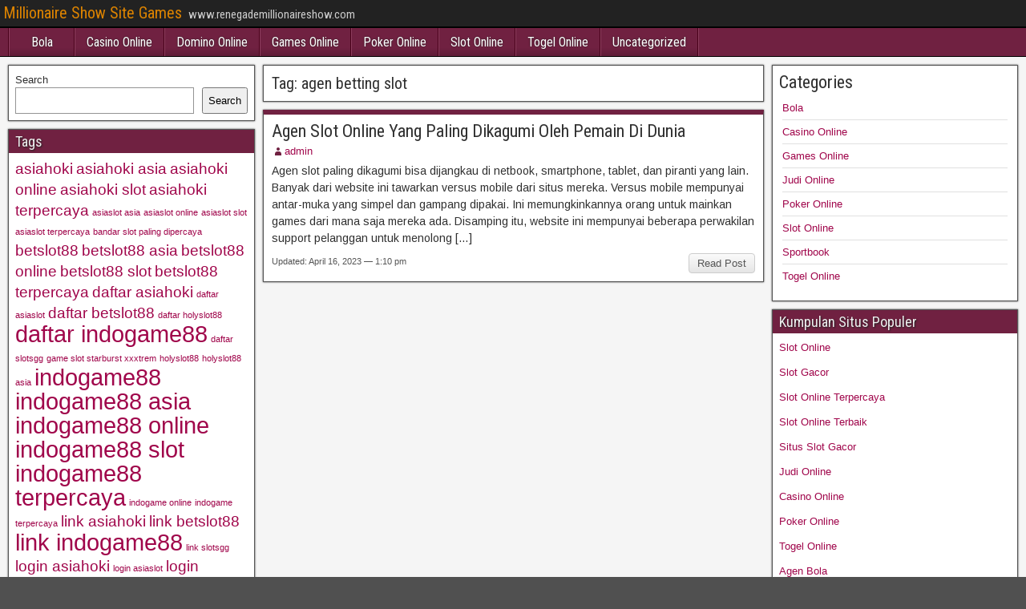

--- FILE ---
content_type: text/html; charset=UTF-8
request_url: https://renegademillionaireshow.com/tag/agen-betting-slot/
body_size: 9144
content:
<!DOCTYPE html>
<html lang="en">
<head>
<meta charset="UTF-8" />
<meta name="viewport" content="initial-scale=1.0" />
<meta name='robots' content='index, follow, max-image-preview:large, max-snippet:-1, max-video-preview:-1' />
	<style>img:is([sizes="auto" i], [sizes^="auto," i]) { contain-intrinsic-size: 3000px 1500px }</style>
	<link rel="profile" href="http://gmpg.org/xfn/11" />
<link rel="pingback" href="https://renegademillionaireshow.com/xmlrpc.php" />

	<!-- This site is optimized with the Yoast SEO plugin v26.7 - https://yoast.com/wordpress/plugins/seo/ -->
	<title>agen betting slot Archives - Millionaire Show Site Games</title>
	<link rel="canonical" href="https://renegademillionaireshow.com/tag/agen-betting-slot/" />
	<meta property="og:locale" content="en_US" />
	<meta property="og:type" content="article" />
	<meta property="og:title" content="agen betting slot Archives - Millionaire Show Site Games" />
	<meta property="og:url" content="https://renegademillionaireshow.com/tag/agen-betting-slot/" />
	<meta property="og:site_name" content="Millionaire Show Site Games" />
	<meta name="twitter:card" content="summary_large_image" />
	<script type="application/ld+json" class="yoast-schema-graph">{"@context":"https://schema.org","@graph":[{"@type":"CollectionPage","@id":"https://renegademillionaireshow.com/tag/agen-betting-slot/","url":"https://renegademillionaireshow.com/tag/agen-betting-slot/","name":"agen betting slot Archives - Millionaire Show Site Games","isPartOf":{"@id":"https://renegademillionaireshow.com/#website"},"breadcrumb":{"@id":"https://renegademillionaireshow.com/tag/agen-betting-slot/#breadcrumb"},"inLanguage":"en"},{"@type":"BreadcrumbList","@id":"https://renegademillionaireshow.com/tag/agen-betting-slot/#breadcrumb","itemListElement":[{"@type":"ListItem","position":1,"name":"Home","item":"https://renegademillionaireshow.com/"},{"@type":"ListItem","position":2,"name":"agen betting slot"}]},{"@type":"WebSite","@id":"https://renegademillionaireshow.com/#website","url":"https://renegademillionaireshow.com/","name":"Millionaire Show Site Games","description":"www.renegademillionaireshow.com","potentialAction":[{"@type":"SearchAction","target":{"@type":"EntryPoint","urlTemplate":"https://renegademillionaireshow.com/?s={search_term_string}"},"query-input":{"@type":"PropertyValueSpecification","valueRequired":true,"valueName":"search_term_string"}}],"inLanguage":"en"}]}</script>
	<!-- / Yoast SEO plugin. -->


<link rel='dns-prefetch' href='//fonts.googleapis.com' />
<link rel='dns-prefetch' href='//www.googletagmanager.com' />
<link rel="alternate" type="application/rss+xml" title="Millionaire Show Site Games &raquo; Feed" href="https://renegademillionaireshow.com/feed/" />
<link rel="alternate" type="application/rss+xml" title="Millionaire Show Site Games &raquo; Comments Feed" href="https://renegademillionaireshow.com/comments/feed/" />
<link rel="alternate" type="application/rss+xml" title="Millionaire Show Site Games &raquo; agen betting slot Tag Feed" href="https://renegademillionaireshow.com/tag/agen-betting-slot/feed/" />
<script type="text/javascript">
/* <![CDATA[ */
window._wpemojiSettings = {"baseUrl":"https:\/\/s.w.org\/images\/core\/emoji\/16.0.1\/72x72\/","ext":".png","svgUrl":"https:\/\/s.w.org\/images\/core\/emoji\/16.0.1\/svg\/","svgExt":".svg","source":{"concatemoji":"https:\/\/renegademillionaireshow.com\/wp-includes\/js\/wp-emoji-release.min.js?ver=6.8.3"}};
/*! This file is auto-generated */
!function(s,n){var o,i,e;function c(e){try{var t={supportTests:e,timestamp:(new Date).valueOf()};sessionStorage.setItem(o,JSON.stringify(t))}catch(e){}}function p(e,t,n){e.clearRect(0,0,e.canvas.width,e.canvas.height),e.fillText(t,0,0);var t=new Uint32Array(e.getImageData(0,0,e.canvas.width,e.canvas.height).data),a=(e.clearRect(0,0,e.canvas.width,e.canvas.height),e.fillText(n,0,0),new Uint32Array(e.getImageData(0,0,e.canvas.width,e.canvas.height).data));return t.every(function(e,t){return e===a[t]})}function u(e,t){e.clearRect(0,0,e.canvas.width,e.canvas.height),e.fillText(t,0,0);for(var n=e.getImageData(16,16,1,1),a=0;a<n.data.length;a++)if(0!==n.data[a])return!1;return!0}function f(e,t,n,a){switch(t){case"flag":return n(e,"\ud83c\udff3\ufe0f\u200d\u26a7\ufe0f","\ud83c\udff3\ufe0f\u200b\u26a7\ufe0f")?!1:!n(e,"\ud83c\udde8\ud83c\uddf6","\ud83c\udde8\u200b\ud83c\uddf6")&&!n(e,"\ud83c\udff4\udb40\udc67\udb40\udc62\udb40\udc65\udb40\udc6e\udb40\udc67\udb40\udc7f","\ud83c\udff4\u200b\udb40\udc67\u200b\udb40\udc62\u200b\udb40\udc65\u200b\udb40\udc6e\u200b\udb40\udc67\u200b\udb40\udc7f");case"emoji":return!a(e,"\ud83e\udedf")}return!1}function g(e,t,n,a){var r="undefined"!=typeof WorkerGlobalScope&&self instanceof WorkerGlobalScope?new OffscreenCanvas(300,150):s.createElement("canvas"),o=r.getContext("2d",{willReadFrequently:!0}),i=(o.textBaseline="top",o.font="600 32px Arial",{});return e.forEach(function(e){i[e]=t(o,e,n,a)}),i}function t(e){var t=s.createElement("script");t.src=e,t.defer=!0,s.head.appendChild(t)}"undefined"!=typeof Promise&&(o="wpEmojiSettingsSupports",i=["flag","emoji"],n.supports={everything:!0,everythingExceptFlag:!0},e=new Promise(function(e){s.addEventListener("DOMContentLoaded",e,{once:!0})}),new Promise(function(t){var n=function(){try{var e=JSON.parse(sessionStorage.getItem(o));if("object"==typeof e&&"number"==typeof e.timestamp&&(new Date).valueOf()<e.timestamp+604800&&"object"==typeof e.supportTests)return e.supportTests}catch(e){}return null}();if(!n){if("undefined"!=typeof Worker&&"undefined"!=typeof OffscreenCanvas&&"undefined"!=typeof URL&&URL.createObjectURL&&"undefined"!=typeof Blob)try{var e="postMessage("+g.toString()+"("+[JSON.stringify(i),f.toString(),p.toString(),u.toString()].join(",")+"));",a=new Blob([e],{type:"text/javascript"}),r=new Worker(URL.createObjectURL(a),{name:"wpTestEmojiSupports"});return void(r.onmessage=function(e){c(n=e.data),r.terminate(),t(n)})}catch(e){}c(n=g(i,f,p,u))}t(n)}).then(function(e){for(var t in e)n.supports[t]=e[t],n.supports.everything=n.supports.everything&&n.supports[t],"flag"!==t&&(n.supports.everythingExceptFlag=n.supports.everythingExceptFlag&&n.supports[t]);n.supports.everythingExceptFlag=n.supports.everythingExceptFlag&&!n.supports.flag,n.DOMReady=!1,n.readyCallback=function(){n.DOMReady=!0}}).then(function(){return e}).then(function(){var e;n.supports.everything||(n.readyCallback(),(e=n.source||{}).concatemoji?t(e.concatemoji):e.wpemoji&&e.twemoji&&(t(e.twemoji),t(e.wpemoji)))}))}((window,document),window._wpemojiSettings);
/* ]]> */
</script>
<style id='wp-emoji-styles-inline-css' type='text/css'>

	img.wp-smiley, img.emoji {
		display: inline !important;
		border: none !important;
		box-shadow: none !important;
		height: 1em !important;
		width: 1em !important;
		margin: 0 0.07em !important;
		vertical-align: -0.1em !important;
		background: none !important;
		padding: 0 !important;
	}
</style>
<link rel='stylesheet' id='wp-block-library-css' href='https://renegademillionaireshow.com/wp-includes/css/dist/block-library/style.min.css?ver=6.8.3' type='text/css' media='all' />
<style id='classic-theme-styles-inline-css' type='text/css'>
/*! This file is auto-generated */
.wp-block-button__link{color:#fff;background-color:#32373c;border-radius:9999px;box-shadow:none;text-decoration:none;padding:calc(.667em + 2px) calc(1.333em + 2px);font-size:1.125em}.wp-block-file__button{background:#32373c;color:#fff;text-decoration:none}
</style>
<style id='global-styles-inline-css' type='text/css'>
:root{--wp--preset--aspect-ratio--square: 1;--wp--preset--aspect-ratio--4-3: 4/3;--wp--preset--aspect-ratio--3-4: 3/4;--wp--preset--aspect-ratio--3-2: 3/2;--wp--preset--aspect-ratio--2-3: 2/3;--wp--preset--aspect-ratio--16-9: 16/9;--wp--preset--aspect-ratio--9-16: 9/16;--wp--preset--color--black: #000000;--wp--preset--color--cyan-bluish-gray: #abb8c3;--wp--preset--color--white: #ffffff;--wp--preset--color--pale-pink: #f78da7;--wp--preset--color--vivid-red: #cf2e2e;--wp--preset--color--luminous-vivid-orange: #ff6900;--wp--preset--color--luminous-vivid-amber: #fcb900;--wp--preset--color--light-green-cyan: #7bdcb5;--wp--preset--color--vivid-green-cyan: #00d084;--wp--preset--color--pale-cyan-blue: #8ed1fc;--wp--preset--color--vivid-cyan-blue: #0693e3;--wp--preset--color--vivid-purple: #9b51e0;--wp--preset--gradient--vivid-cyan-blue-to-vivid-purple: linear-gradient(135deg,rgba(6,147,227,1) 0%,rgb(155,81,224) 100%);--wp--preset--gradient--light-green-cyan-to-vivid-green-cyan: linear-gradient(135deg,rgb(122,220,180) 0%,rgb(0,208,130) 100%);--wp--preset--gradient--luminous-vivid-amber-to-luminous-vivid-orange: linear-gradient(135deg,rgba(252,185,0,1) 0%,rgba(255,105,0,1) 100%);--wp--preset--gradient--luminous-vivid-orange-to-vivid-red: linear-gradient(135deg,rgba(255,105,0,1) 0%,rgb(207,46,46) 100%);--wp--preset--gradient--very-light-gray-to-cyan-bluish-gray: linear-gradient(135deg,rgb(238,238,238) 0%,rgb(169,184,195) 100%);--wp--preset--gradient--cool-to-warm-spectrum: linear-gradient(135deg,rgb(74,234,220) 0%,rgb(151,120,209) 20%,rgb(207,42,186) 40%,rgb(238,44,130) 60%,rgb(251,105,98) 80%,rgb(254,248,76) 100%);--wp--preset--gradient--blush-light-purple: linear-gradient(135deg,rgb(255,206,236) 0%,rgb(152,150,240) 100%);--wp--preset--gradient--blush-bordeaux: linear-gradient(135deg,rgb(254,205,165) 0%,rgb(254,45,45) 50%,rgb(107,0,62) 100%);--wp--preset--gradient--luminous-dusk: linear-gradient(135deg,rgb(255,203,112) 0%,rgb(199,81,192) 50%,rgb(65,88,208) 100%);--wp--preset--gradient--pale-ocean: linear-gradient(135deg,rgb(255,245,203) 0%,rgb(182,227,212) 50%,rgb(51,167,181) 100%);--wp--preset--gradient--electric-grass: linear-gradient(135deg,rgb(202,248,128) 0%,rgb(113,206,126) 100%);--wp--preset--gradient--midnight: linear-gradient(135deg,rgb(2,3,129) 0%,rgb(40,116,252) 100%);--wp--preset--font-size--small: 13px;--wp--preset--font-size--medium: 20px;--wp--preset--font-size--large: 36px;--wp--preset--font-size--x-large: 42px;--wp--preset--spacing--20: 0.44rem;--wp--preset--spacing--30: 0.67rem;--wp--preset--spacing--40: 1rem;--wp--preset--spacing--50: 1.5rem;--wp--preset--spacing--60: 2.25rem;--wp--preset--spacing--70: 3.38rem;--wp--preset--spacing--80: 5.06rem;--wp--preset--shadow--natural: 6px 6px 9px rgba(0, 0, 0, 0.2);--wp--preset--shadow--deep: 12px 12px 50px rgba(0, 0, 0, 0.4);--wp--preset--shadow--sharp: 6px 6px 0px rgba(0, 0, 0, 0.2);--wp--preset--shadow--outlined: 6px 6px 0px -3px rgba(255, 255, 255, 1), 6px 6px rgba(0, 0, 0, 1);--wp--preset--shadow--crisp: 6px 6px 0px rgba(0, 0, 0, 1);}:where(.is-layout-flex){gap: 0.5em;}:where(.is-layout-grid){gap: 0.5em;}body .is-layout-flex{display: flex;}.is-layout-flex{flex-wrap: wrap;align-items: center;}.is-layout-flex > :is(*, div){margin: 0;}body .is-layout-grid{display: grid;}.is-layout-grid > :is(*, div){margin: 0;}:where(.wp-block-columns.is-layout-flex){gap: 2em;}:where(.wp-block-columns.is-layout-grid){gap: 2em;}:where(.wp-block-post-template.is-layout-flex){gap: 1.25em;}:where(.wp-block-post-template.is-layout-grid){gap: 1.25em;}.has-black-color{color: var(--wp--preset--color--black) !important;}.has-cyan-bluish-gray-color{color: var(--wp--preset--color--cyan-bluish-gray) !important;}.has-white-color{color: var(--wp--preset--color--white) !important;}.has-pale-pink-color{color: var(--wp--preset--color--pale-pink) !important;}.has-vivid-red-color{color: var(--wp--preset--color--vivid-red) !important;}.has-luminous-vivid-orange-color{color: var(--wp--preset--color--luminous-vivid-orange) !important;}.has-luminous-vivid-amber-color{color: var(--wp--preset--color--luminous-vivid-amber) !important;}.has-light-green-cyan-color{color: var(--wp--preset--color--light-green-cyan) !important;}.has-vivid-green-cyan-color{color: var(--wp--preset--color--vivid-green-cyan) !important;}.has-pale-cyan-blue-color{color: var(--wp--preset--color--pale-cyan-blue) !important;}.has-vivid-cyan-blue-color{color: var(--wp--preset--color--vivid-cyan-blue) !important;}.has-vivid-purple-color{color: var(--wp--preset--color--vivid-purple) !important;}.has-black-background-color{background-color: var(--wp--preset--color--black) !important;}.has-cyan-bluish-gray-background-color{background-color: var(--wp--preset--color--cyan-bluish-gray) !important;}.has-white-background-color{background-color: var(--wp--preset--color--white) !important;}.has-pale-pink-background-color{background-color: var(--wp--preset--color--pale-pink) !important;}.has-vivid-red-background-color{background-color: var(--wp--preset--color--vivid-red) !important;}.has-luminous-vivid-orange-background-color{background-color: var(--wp--preset--color--luminous-vivid-orange) !important;}.has-luminous-vivid-amber-background-color{background-color: var(--wp--preset--color--luminous-vivid-amber) !important;}.has-light-green-cyan-background-color{background-color: var(--wp--preset--color--light-green-cyan) !important;}.has-vivid-green-cyan-background-color{background-color: var(--wp--preset--color--vivid-green-cyan) !important;}.has-pale-cyan-blue-background-color{background-color: var(--wp--preset--color--pale-cyan-blue) !important;}.has-vivid-cyan-blue-background-color{background-color: var(--wp--preset--color--vivid-cyan-blue) !important;}.has-vivid-purple-background-color{background-color: var(--wp--preset--color--vivid-purple) !important;}.has-black-border-color{border-color: var(--wp--preset--color--black) !important;}.has-cyan-bluish-gray-border-color{border-color: var(--wp--preset--color--cyan-bluish-gray) !important;}.has-white-border-color{border-color: var(--wp--preset--color--white) !important;}.has-pale-pink-border-color{border-color: var(--wp--preset--color--pale-pink) !important;}.has-vivid-red-border-color{border-color: var(--wp--preset--color--vivid-red) !important;}.has-luminous-vivid-orange-border-color{border-color: var(--wp--preset--color--luminous-vivid-orange) !important;}.has-luminous-vivid-amber-border-color{border-color: var(--wp--preset--color--luminous-vivid-amber) !important;}.has-light-green-cyan-border-color{border-color: var(--wp--preset--color--light-green-cyan) !important;}.has-vivid-green-cyan-border-color{border-color: var(--wp--preset--color--vivid-green-cyan) !important;}.has-pale-cyan-blue-border-color{border-color: var(--wp--preset--color--pale-cyan-blue) !important;}.has-vivid-cyan-blue-border-color{border-color: var(--wp--preset--color--vivid-cyan-blue) !important;}.has-vivid-purple-border-color{border-color: var(--wp--preset--color--vivid-purple) !important;}.has-vivid-cyan-blue-to-vivid-purple-gradient-background{background: var(--wp--preset--gradient--vivid-cyan-blue-to-vivid-purple) !important;}.has-light-green-cyan-to-vivid-green-cyan-gradient-background{background: var(--wp--preset--gradient--light-green-cyan-to-vivid-green-cyan) !important;}.has-luminous-vivid-amber-to-luminous-vivid-orange-gradient-background{background: var(--wp--preset--gradient--luminous-vivid-amber-to-luminous-vivid-orange) !important;}.has-luminous-vivid-orange-to-vivid-red-gradient-background{background: var(--wp--preset--gradient--luminous-vivid-orange-to-vivid-red) !important;}.has-very-light-gray-to-cyan-bluish-gray-gradient-background{background: var(--wp--preset--gradient--very-light-gray-to-cyan-bluish-gray) !important;}.has-cool-to-warm-spectrum-gradient-background{background: var(--wp--preset--gradient--cool-to-warm-spectrum) !important;}.has-blush-light-purple-gradient-background{background: var(--wp--preset--gradient--blush-light-purple) !important;}.has-blush-bordeaux-gradient-background{background: var(--wp--preset--gradient--blush-bordeaux) !important;}.has-luminous-dusk-gradient-background{background: var(--wp--preset--gradient--luminous-dusk) !important;}.has-pale-ocean-gradient-background{background: var(--wp--preset--gradient--pale-ocean) !important;}.has-electric-grass-gradient-background{background: var(--wp--preset--gradient--electric-grass) !important;}.has-midnight-gradient-background{background: var(--wp--preset--gradient--midnight) !important;}.has-small-font-size{font-size: var(--wp--preset--font-size--small) !important;}.has-medium-font-size{font-size: var(--wp--preset--font-size--medium) !important;}.has-large-font-size{font-size: var(--wp--preset--font-size--large) !important;}.has-x-large-font-size{font-size: var(--wp--preset--font-size--x-large) !important;}
:where(.wp-block-post-template.is-layout-flex){gap: 1.25em;}:where(.wp-block-post-template.is-layout-grid){gap: 1.25em;}
:where(.wp-block-columns.is-layout-flex){gap: 2em;}:where(.wp-block-columns.is-layout-grid){gap: 2em;}
:root :where(.wp-block-pullquote){font-size: 1.5em;line-height: 1.6;}
</style>
<link rel='stylesheet' id='frontier-font-css' href='//fonts.googleapis.com/css?family=Roboto+Condensed%3A400%2C700%7CArimo%3A400%2C700&#038;ver=6.8.3' type='text/css' media='all' />
<link rel='stylesheet' id='genericons-css' href='https://renegademillionaireshow.com/wp-content/themes/frontier/includes/genericons/genericons.css?ver=1.3.3' type='text/css' media='all' />
<link rel='stylesheet' id='frontier-main-css' href='https://renegademillionaireshow.com/wp-content/themes/frontier/style.css?ver=1.3.3' type='text/css' media='all' />
<link rel='stylesheet' id='frontier-responsive-css' href='https://renegademillionaireshow.com/wp-content/themes/frontier/responsive.css?ver=1.3.3' type='text/css' media='all' />
<script type="text/javascript" src="https://renegademillionaireshow.com/wp-includes/js/jquery/jquery.min.js?ver=3.7.1" id="jquery-core-js"></script>
<script type="text/javascript" src="https://renegademillionaireshow.com/wp-includes/js/jquery/jquery-migrate.min.js?ver=3.4.1" id="jquery-migrate-js"></script>
<link rel="https://api.w.org/" href="https://renegademillionaireshow.com/wp-json/" /><link rel="alternate" title="JSON" type="application/json" href="https://renegademillionaireshow.com/wp-json/wp/v2/tags/141" /><link rel="EditURI" type="application/rsd+xml" title="RSD" href="https://renegademillionaireshow.com/xmlrpc.php?rsd" />
<meta name="generator" content="WordPress 6.8.3" />
<meta name="generator" content="Site Kit by Google 1.170.0" />
<meta property="Frontier Theme" content="1.3.3" />
<style type="text/css" media="screen">
	#container 	{width: 1400px;}
	#header 	{min-height: 0px;}
	#content 	{width: 50%;}
	#sidebar-left 	{width: 25%;}
	#sidebar-right 	{width: 25%;}
</style>

<style type="text/css" media="screen">
	.page-template-page-cs-php #content, .page-template-page-sc-php #content {width: 65%;}
	.page-template-page-cs-php #sidebar-left, .page-template-page-sc-php #sidebar-left,
	.page-template-page-cs-php #sidebar-right, .page-template-page-sc-php #sidebar-right {width: 35%;}
	.page-template-page-scs-php #content {width: 50%;}
	.page-template-page-scs-php #sidebar-left {width: 25%;}
	.page-template-page-scs-php #sidebar-right {width: 25%;}
</style>

<style type="text/css" media="screen">
	#header {background-color:#FFFFFF;}
	#nav-main {background-color:#702141;}
	#nav-main .nav-main {border-left: 1px solid #480019; border-right: 1px solid #8e3f5f;}
	#nav-main .nav-main > li, #nav-main .nav-main > ul > .page_item {border-left: 1px solid #8e3f5f; border-right: 1px solid #480019;}
	#top-bar {background-color:#222222;}
	#bottom-bar {background-color:#222222;}
	#main {background-color:#F5F5F5;}
	.blog-view, .single-view, .author-info, .archive-info, .form-404 {background-color:#FFFFFF;}
	.blog-view.sticky {background-color:#910030;}
	.frontier-widget {background-color:#FFFFFF;}
	.blog-view, .comment-author-admin > .comment-body, .bypostauthor > .comment-body {border-top: 6px solid #702141;}
	.page-nav > *, .comment-nav > *, .author-info .title, .comment-reply-link, .widget-title,
	.widget_search .search-submit, .widget_calendar caption {background-color:#702141;}
	.genericon {color:#702141;}
	a {color:#a0064b;}
	a:hover {color:#702141;}
</style>

<style type="text/css" id="custom-background-css">
body.custom-background { background-image: url("https://renegademillionaireshow.com/wp-content/themes/frontier/images/honeycomb.png"); background-position: left top; background-size: auto; background-repeat: repeat; background-attachment: scroll; }
</style>
	<link rel="alternate" type="application/rss+xml" title="RSS" href="https://renegademillionaireshow.com/rsslatest.xml" /></head>

<body class="archive tag tag-agen-betting-slot tag-141 custom-background wp-theme-frontier">
	
	
<div id="container" class="cf" itemscope itemtype="http://schema.org/WebPage">
	
			
		<div id="top-bar" class="cf">
			
			<div id="top-bar-info">
														<h1 id="site-title"><a href="https://renegademillionaireshow.com/">Millionaire Show Site Games</a></h1>				
									<span id="site-description">www.renegademillionaireshow.com</span>
							</div>

			
					</div>
	
			<div id="header" class="cf" itemscope itemtype="http://schema.org/WPHeader" role="banner">
			
			
			
					</div>
	
			
		<nav id="nav-main" class="cf drop" itemscope itemtype="http://schema.org/SiteNavigationElement" role="navigation" aria-label="Main Menu">
			
							<button class="drop-toggle"><span class="genericon genericon-menu"></span></button>
			
			<ul id="menu-menu" class="nav-main"><li id="menu-item-9" class="menu-item menu-item-type-taxonomy menu-item-object-category menu-item-9"><a href="https://renegademillionaireshow.com/category/bola/">Bola</a></li>
<li id="menu-item-10" class="menu-item menu-item-type-taxonomy menu-item-object-category menu-item-10"><a href="https://renegademillionaireshow.com/category/casino-online/">Casino Online</a></li>
<li id="menu-item-11" class="menu-item menu-item-type-taxonomy menu-item-object-category menu-item-11"><a href="https://renegademillionaireshow.com/category/domino-online/">Domino Online</a></li>
<li id="menu-item-12" class="menu-item menu-item-type-taxonomy menu-item-object-category menu-item-12"><a href="https://renegademillionaireshow.com/category/games-online/">Games Online</a></li>
<li id="menu-item-15" class="menu-item menu-item-type-taxonomy menu-item-object-category menu-item-15"><a href="https://renegademillionaireshow.com/category/poker-online/">Poker Online</a></li>
<li id="menu-item-16" class="menu-item menu-item-type-taxonomy menu-item-object-category menu-item-16"><a href="https://renegademillionaireshow.com/category/slot-online/">Slot Online</a></li>
<li id="menu-item-17" class="menu-item menu-item-type-taxonomy menu-item-object-category menu-item-17"><a href="https://renegademillionaireshow.com/category/togel-online/">Togel Online</a></li>
<li id="menu-item-18" class="menu-item menu-item-type-taxonomy menu-item-object-category menu-item-18"><a href="https://renegademillionaireshow.com/category/uncategorized/">Uncategorized</a></li>
</ul>
					</nav>
	
	
<div id="main" class="col-scs cf">

<div id="content" class="cf"  role="main">

	
			<div class="archive-info">
			<h3 class="archive-title">Tag: <span>agen betting slot</span></h3>		</div>
	
	
	
					
<article id="post-81" class="blog-view post-81 post type-post status-publish format-standard hentry category-slot-online tag-agen-betting tag-agen-betting-asia tag-agen-betting-online tag-agen-betting-slot tag-agen-betting-terpercaya tag-agen-slot-paling-dikagumi tag-daftar-agen-betting tag-link-agen-betting tag-login-agen-betting">

<header class="entry-header cf">
		<h2 class="entry-title" itemprop="headline" ><a href="https://renegademillionaireshow.com/agen-slot-online-yang-paling-dikagumi-oleh-pemain-di-dunia/">Agen Slot Online Yang Paling Dikagumi Oleh Pemain Di Dunia</a></h2>
	</header>

<div class="entry-byline cf">
	
			<div class="entry-author author vcard" itemprop="author" itemscope itemtype="http://schema.org/Person">
						<i class="genericon genericon-user"></i><a class="url fn" href="https://renegademillionaireshow.com" itemprop="name" >admin</a>
		</div>
	
	
	
	
	
	</div>

<div class="entry-content cf" itemprop="text" >
	
	
		<div class="entry-excerpt"><p>Agen slot paling dikagumi bisa dijangkau di netbook, smartphone, tablet, dan piranti yang lain. Banyak dari website ini tawarkan versus mobile dari situs mereka. Versus mobile mempunyai antar-muka yang simpel dan gampang dipakai. Ini memungkinkannya orang untuk mainkan games dari mana saja mereka ada. Disamping itu, website ini mempunyai beberapa perwakilan support pelanggan untuk menolong [&hellip;]</p>
</div>

	
	
	</div>

<footer class="entry-footer cf">
	
	
					<a href="https://renegademillionaireshow.com/agen-slot-online-yang-paling-dikagumi-oleh-pemain-di-dunia/" class="continue-reading">
								Read Post			</a>
		
	
			<div class="entry-updated updated">
			Updated: April 16, 2023 &mdash; 1:10 pm		</div>
	
	
	</footer>

</article>		
	
	
			<div class="blog-nav cf">
							<div class="link-prev"></div><div class="link-next"></div>					</div>
	
	
</div>

<div id="sidebar-left" class="sidebar cf" itemscope itemtype="http://schema.org/WPSideBar" role="complementary" aria-label="Sidebar Left">
		<aside id="widgets-wrap-sidebar-left">

					<section id="block-2" class="widget-sidebar frontier-widget widget_block widget_search"><form role="search" method="get" action="https://renegademillionaireshow.com/" class="wp-block-search__button-outside wp-block-search__text-button wp-block-search"    ><label class="wp-block-search__label" for="wp-block-search__input-1" >Search</label><div class="wp-block-search__inside-wrapper " ><input class="wp-block-search__input" id="wp-block-search__input-1" placeholder="" value="" type="search" name="s" required /><button aria-label="Search" class="wp-block-search__button wp-element-button" type="submit" >Search</button></div></form></section><section id="tag_cloud-2" class="widget-sidebar frontier-widget widget_tag_cloud"><h2 class="widget-title">Tags</h2><div class="tagcloud"><a href="https://renegademillionaireshow.com/tag/asiahoki/" class="tag-cloud-link tag-link-176 tag-link-position-1" style="font-size: 14.3pt;" aria-label="asiahoki (2 items)">asiahoki</a>
<a href="https://renegademillionaireshow.com/tag/asiahoki-asia/" class="tag-cloud-link tag-link-179 tag-link-position-2" style="font-size: 14.3pt;" aria-label="asiahoki asia (2 items)">asiahoki asia</a>
<a href="https://renegademillionaireshow.com/tag/asiahoki-online/" class="tag-cloud-link tag-link-180 tag-link-position-3" style="font-size: 14.3pt;" aria-label="asiahoki online (2 items)">asiahoki online</a>
<a href="https://renegademillionaireshow.com/tag/asiahoki-slot/" class="tag-cloud-link tag-link-177 tag-link-position-4" style="font-size: 14.3pt;" aria-label="asiahoki slot (2 items)">asiahoki slot</a>
<a href="https://renegademillionaireshow.com/tag/asiahoki-terpercaya/" class="tag-cloud-link tag-link-181 tag-link-position-5" style="font-size: 14.3pt;" aria-label="asiahoki terpercaya (2 items)">asiahoki terpercaya</a>
<a href="https://renegademillionaireshow.com/tag/asiaslot-asia/" class="tag-cloud-link tag-link-282 tag-link-position-6" style="font-size: 8pt;" aria-label="asiaslot asia (1 item)">asiaslot asia</a>
<a href="https://renegademillionaireshow.com/tag/asiaslot-online/" class="tag-cloud-link tag-link-283 tag-link-position-7" style="font-size: 8pt;" aria-label="asiaslot online (1 item)">asiaslot online</a>
<a href="https://renegademillionaireshow.com/tag/asiaslot-slot/" class="tag-cloud-link tag-link-279 tag-link-position-8" style="font-size: 8pt;" aria-label="asiaslot slot (1 item)">asiaslot slot</a>
<a href="https://renegademillionaireshow.com/tag/asiaslot-terpercaya/" class="tag-cloud-link tag-link-284 tag-link-position-9" style="font-size: 8pt;" aria-label="asiaslot terpercaya (1 item)">asiaslot terpercaya</a>
<a href="https://renegademillionaireshow.com/tag/bandar-slot-paling-dipercaya/" class="tag-cloud-link tag-link-285 tag-link-position-10" style="font-size: 8pt;" aria-label="bandar slot paling dipercaya (1 item)">bandar slot paling dipercaya</a>
<a href="https://renegademillionaireshow.com/tag/betslot88/" class="tag-cloud-link tag-link-339 tag-link-position-11" style="font-size: 14.3pt;" aria-label="betslot88 (2 items)">betslot88</a>
<a href="https://renegademillionaireshow.com/tag/betslot88-asia/" class="tag-cloud-link tag-link-340 tag-link-position-12" style="font-size: 14.3pt;" aria-label="betslot88 asia (2 items)">betslot88 asia</a>
<a href="https://renegademillionaireshow.com/tag/betslot88-online/" class="tag-cloud-link tag-link-341 tag-link-position-13" style="font-size: 14.3pt;" aria-label="betslot88 online (2 items)">betslot88 online</a>
<a href="https://renegademillionaireshow.com/tag/betslot88-slot/" class="tag-cloud-link tag-link-342 tag-link-position-14" style="font-size: 14.3pt;" aria-label="betslot88 slot (2 items)">betslot88 slot</a>
<a href="https://renegademillionaireshow.com/tag/betslot88-terpercaya/" class="tag-cloud-link tag-link-343 tag-link-position-15" style="font-size: 14.3pt;" aria-label="betslot88 terpercaya (2 items)">betslot88 terpercaya</a>
<a href="https://renegademillionaireshow.com/tag/daftar-asiahoki/" class="tag-cloud-link tag-link-183 tag-link-position-16" style="font-size: 14.3pt;" aria-label="daftar asiahoki (2 items)">daftar asiahoki</a>
<a href="https://renegademillionaireshow.com/tag/daftar-asiaslot/" class="tag-cloud-link tag-link-280 tag-link-position-17" style="font-size: 8pt;" aria-label="daftar asiaslot (1 item)">daftar asiaslot</a>
<a href="https://renegademillionaireshow.com/tag/daftar-betslot88/" class="tag-cloud-link tag-link-344 tag-link-position-18" style="font-size: 14.3pt;" aria-label="daftar betslot88 (2 items)">daftar betslot88</a>
<a href="https://renegademillionaireshow.com/tag/daftar-holyslot88/" class="tag-cloud-link tag-link-291 tag-link-position-19" style="font-size: 8pt;" aria-label="daftar holyslot88 (1 item)">daftar holyslot88</a>
<a href="https://renegademillionaireshow.com/tag/daftar-indogame88/" class="tag-cloud-link tag-link-94 tag-link-position-20" style="font-size: 22pt;" aria-label="daftar indogame88 (4 items)">daftar indogame88</a>
<a href="https://renegademillionaireshow.com/tag/daftar-slotsgg/" class="tag-cloud-link tag-link-271 tag-link-position-21" style="font-size: 8pt;" aria-label="daftar slotsgg (1 item)">daftar slotsgg</a>
<a href="https://renegademillionaireshow.com/tag/game-slot-starburst-xxxtrem/" class="tag-cloud-link tag-link-288 tag-link-position-22" style="font-size: 8pt;" aria-label="game slot starburst xxxtrem (1 item)">game slot starburst xxxtrem</a>
<a href="https://renegademillionaireshow.com/tag/holyslot88/" class="tag-cloud-link tag-link-292 tag-link-position-23" style="font-size: 8pt;" aria-label="holyslot88 (1 item)">holyslot88</a>
<a href="https://renegademillionaireshow.com/tag/holyslot88-asia/" class="tag-cloud-link tag-link-293 tag-link-position-24" style="font-size: 8pt;" aria-label="holyslot88 asia (1 item)">holyslot88 asia</a>
<a href="https://renegademillionaireshow.com/tag/indogame88/" class="tag-cloud-link tag-link-87 tag-link-position-25" style="font-size: 22pt;" aria-label="indogame88 (4 items)">indogame88</a>
<a href="https://renegademillionaireshow.com/tag/indogame88-asia/" class="tag-cloud-link tag-link-90 tag-link-position-26" style="font-size: 22pt;" aria-label="indogame88 asia (4 items)">indogame88 asia</a>
<a href="https://renegademillionaireshow.com/tag/indogame88-online/" class="tag-cloud-link tag-link-91 tag-link-position-27" style="font-size: 22pt;" aria-label="indogame88 online (4 items)">indogame88 online</a>
<a href="https://renegademillionaireshow.com/tag/indogame88-slot/" class="tag-cloud-link tag-link-88 tag-link-position-28" style="font-size: 22pt;" aria-label="indogame88 slot (4 items)">indogame88 slot</a>
<a href="https://renegademillionaireshow.com/tag/indogame88-terpercaya/" class="tag-cloud-link tag-link-92 tag-link-position-29" style="font-size: 22pt;" aria-label="indogame88 terpercaya (4 items)">indogame88 terpercaya</a>
<a href="https://renegademillionaireshow.com/tag/indogame-online/" class="tag-cloud-link tag-link-265 tag-link-position-30" style="font-size: 8pt;" aria-label="indogame online (1 item)">indogame online</a>
<a href="https://renegademillionaireshow.com/tag/indogame-terpercaya/" class="tag-cloud-link tag-link-266 tag-link-position-31" style="font-size: 8pt;" aria-label="indogame terpercaya (1 item)">indogame terpercaya</a>
<a href="https://renegademillionaireshow.com/tag/link-asiahoki/" class="tag-cloud-link tag-link-178 tag-link-position-32" style="font-size: 14.3pt;" aria-label="link asiahoki (2 items)">link asiahoki</a>
<a href="https://renegademillionaireshow.com/tag/link-betslot88/" class="tag-cloud-link tag-link-345 tag-link-position-33" style="font-size: 14.3pt;" aria-label="link betslot88 (2 items)">link betslot88</a>
<a href="https://renegademillionaireshow.com/tag/link-indogame88/" class="tag-cloud-link tag-link-89 tag-link-position-34" style="font-size: 22pt;" aria-label="link indogame88 (4 items)">link indogame88</a>
<a href="https://renegademillionaireshow.com/tag/link-slotsgg/" class="tag-cloud-link tag-link-269 tag-link-position-35" style="font-size: 8pt;" aria-label="link slotsgg (1 item)">link slotsgg</a>
<a href="https://renegademillionaireshow.com/tag/login-asiahoki/" class="tag-cloud-link tag-link-182 tag-link-position-36" style="font-size: 14.3pt;" aria-label="login asiahoki (2 items)">login asiahoki</a>
<a href="https://renegademillionaireshow.com/tag/login-asiaslot/" class="tag-cloud-link tag-link-281 tag-link-position-37" style="font-size: 8pt;" aria-label="login asiaslot (1 item)">login asiaslot</a>
<a href="https://renegademillionaireshow.com/tag/login-betslot88/" class="tag-cloud-link tag-link-346 tag-link-position-38" style="font-size: 14.3pt;" aria-label="login betslot88 (2 items)">login betslot88</a>
<a href="https://renegademillionaireshow.com/tag/login-indogame88/" class="tag-cloud-link tag-link-93 tag-link-position-39" style="font-size: 22pt;" aria-label="login indogame88 (4 items)">login indogame88</a>
<a href="https://renegademillionaireshow.com/tag/nagahoki/" class="tag-cloud-link tag-link-287 tag-link-position-40" style="font-size: 8pt;" aria-label="nagahoki (1 item)">nagahoki</a>
<a href="https://renegademillionaireshow.com/tag/slotbet88/" class="tag-cloud-link tag-link-286 tag-link-position-41" style="font-size: 8pt;" aria-label="slotbet88 (1 item)">slotbet88</a>
<a href="https://renegademillionaireshow.com/tag/slotsgg/" class="tag-cloud-link tag-link-268 tag-link-position-42" style="font-size: 8pt;" aria-label="slotsgg (1 item)">slotsgg</a>
<a href="https://renegademillionaireshow.com/tag/slotsgg-asia/" class="tag-cloud-link tag-link-273 tag-link-position-43" style="font-size: 8pt;" aria-label="slotsgg asia (1 item)">slotsgg asia</a>
<a href="https://renegademillionaireshow.com/tag/slotsgg-slot/" class="tag-cloud-link tag-link-270 tag-link-position-44" style="font-size: 8pt;" aria-label="slotsgg slot (1 item)">slotsgg slot</a>
<a href="https://renegademillionaireshow.com/tag/website-slot-online/" class="tag-cloud-link tag-link-267 tag-link-position-45" style="font-size: 8pt;" aria-label="website slot online (1 item)">website slot online</a></div>
</section>
		<section id="recent-posts-2" class="widget-sidebar frontier-widget widget_recent_entries">
		<h2 class="widget-title">Postingan Terbaru</h2>
		<ul>
											<li>
					<a href="https://renegademillionaireshow.com/addamo-pemain-yang-menarik-bonus-togel-terbesar-di-dunia/">Addamo Pemain Yang Menarik Bonus Togel Terbesar Di Dunia</a>
									</li>
											<li>
					<a href="https://renegademillionaireshow.com/cara-memproleh-hasil-optimal-saat-dapatkan-bonus-slot/">Cara Memproleh Hasil Optimal Saat Dapatkan Bonus Slot</a>
									</li>
											<li>
					<a href="https://renegademillionaireshow.com/penyuplai-permainan-slot-online-yang-gacor-di-indonesia/">Penyuplai Permainan Slot Online Yang Gacor Di Indonesia</a>
									</li>
											<li>
					<a href="https://renegademillionaireshow.com/beberapa-pilihan-situs-slot-online-yang-gacor-di-tahun-2024/">Beberapa Pilihan Situs Slot Online Yang Gacor Di Tahun 2024</a>
									</li>
											<li>
					<a href="https://renegademillionaireshow.com/situs-slot-online-deposit-minimal-5000-untuk-pemain-pemula/">Situs Slot Online Deposit Minimal 5000 Untuk Pemain Pemula</a>
									</li>
					</ul>

		</section>		
	</aside>
	</div><div id="sidebar-right" class="sidebar cf" itemscope itemtype="http://schema.org/WPSideBar" role="complementary" aria-label="Sidebar Right">
		<aside id="widgets-wrap-sidebar-right">

					<section id="block-6" class="widget-sidebar frontier-widget widget_block"><div class="wp-block-group"><div class="wp-block-group__inner-container is-layout-flow wp-block-group-is-layout-flow"><h2 class="wp-block-heading">Categories</h2><ul class="wp-block-categories-list wp-block-categories">	<li class="cat-item cat-item-6"><a href="https://renegademillionaireshow.com/category/bola/">Bola</a>
</li>
	<li class="cat-item cat-item-5"><a href="https://renegademillionaireshow.com/category/casino-online/">Casino Online</a>
</li>
	<li class="cat-item cat-item-8"><a href="https://renegademillionaireshow.com/category/games-online/">Games Online</a>
</li>
	<li class="cat-item cat-item-105"><a href="https://renegademillionaireshow.com/category/judi-online/">Judi Online</a>
</li>
	<li class="cat-item cat-item-3"><a href="https://renegademillionaireshow.com/category/poker-online/">Poker Online</a>
</li>
	<li class="cat-item cat-item-2"><a href="https://renegademillionaireshow.com/category/slot-online/">Slot Online</a>
</li>
	<li class="cat-item cat-item-12"><a href="https://renegademillionaireshow.com/category/sportbook/">Sportbook</a>
</li>
	<li class="cat-item cat-item-4"><a href="https://renegademillionaireshow.com/category/togel-online/">Togel Online</a>
</li>
</ul></div></div></section><section id="custom_html-2" class="widget_text widget-sidebar frontier-widget widget_custom_html"><h2 class="widget-title">Kumpulan Situs Populer</h2><div class="textwidget custom-html-widget"><p><a href="https://renegademillionaireshow.com/">Slot Online</a></p>
<p><a href="https://renegademillionaireshow.com/">Slot Gacor</a></p>
<p><a href="https://renegademillionaireshow.com/">Slot Online Terpercaya</a></p>
<p><a href="https://renegademillionaireshow.com/">Slot Online Terbaik</a></p>
<p><a href="https://renegademillionaireshow.com/">Situs Slot Gacor</a></p>
<p><a href="https://renegademillionaireshow.com/">Judi Online</a></p>
<p><a href="https://renegademillionaireshow.com/">Casino Online</a></p>
<p><a href="https://renegademillionaireshow.com/">Poker Online</a></p>
<p><a href="https://renegademillionaireshow.com/">Togel Online</a></p>
<p><a href="https://renegademillionaireshow.com/">Agen Bola</a></p>
<p><a href="https://renegademillionaireshow.com/">Agen Bola Terpercaya</a></p>
<p><a href="https://renegademillionaireshow.com/">Agen Bola Resmi</a></p>
<p><a href="https://renegademillionaireshow.com/">Situs Slot Online</a></p>
<p><a href="https://renegademillionaireshow.com/">IDN Slot</a></p>
<p><a href="https://renegademillionaireshow.com/">IDN Live</a></p>
<p><a href="https://renegademillionaireshow.com/">IDN Poker</a></p>
<p><a href="https://renegademillionaireshow.com/">Agen Slot Online</a></p>
<p><a href="https://renegademillionaireshow.com/">Situs Slot Online</a></p>
<p><a href="https://68.183.238.49" target="_blank">Asiabet</a></p>
<p><a href="https://asiabet88.org" target="_blank">asiabet88</a></p>
<p><a href="http://slotasiabet.id/" target="_blank">slotasiabet</a></p>
<p><a href="http://134.209.99.23" target="_blank">asia88</a></p>
<p><a href="http://209.97.162.9" target="_blank">asiahoki</a></p></div></section><section id="custom_html-3" class="widget_text widget-sidebar frontier-widget widget_custom_html"><div class="textwidget custom-html-widget"><div style="display: none;">
<p><a href="https://154.26.133.205" target="_blank">areaslot</a></p>
<p><a href="http://139.59.244.3" target="_blank">betslot88</a></p>
<p><a href="http://kdslot.org/" target="_blank">kdslot</a></p>
</div></div></section>		
	</aside>
	</div></div>


<div id="bottom-bar" class="cf" role="contentinfo">
	
			<span id="bottom-bar-text">Live Millionaire Show Games &copy; 2023</span>
	
					<span id="theme-link"><a href="http://renegademillionaireshow.com/">Millionaire Show Games</a></span>
	
	</div>

</div>


<script type="speculationrules">
{"prefetch":[{"source":"document","where":{"and":[{"href_matches":"\/*"},{"not":{"href_matches":["\/wp-*.php","\/wp-admin\/*","\/wp-content\/uploads\/*","\/wp-content\/*","\/wp-content\/plugins\/*","\/wp-content\/themes\/frontier\/*","\/*\\?(.+)"]}},{"not":{"selector_matches":"a[rel~=\"nofollow\"]"}},{"not":{"selector_matches":".no-prefetch, .no-prefetch a"}}]},"eagerness":"conservative"}]}
</script>
<script type="text/javascript">
jQuery(document).ready(function($) {
	$( '#nav-main .drop-toggle' ).click(function(){
		$( '#nav-main' ).toggleClass( 'dropped' );
	});
});
</script>
<script defer src="https://static.cloudflareinsights.com/beacon.min.js/vcd15cbe7772f49c399c6a5babf22c1241717689176015" integrity="sha512-ZpsOmlRQV6y907TI0dKBHq9Md29nnaEIPlkf84rnaERnq6zvWvPUqr2ft8M1aS28oN72PdrCzSjY4U6VaAw1EQ==" data-cf-beacon='{"version":"2024.11.0","token":"86e6f117d2b04af6913904e638266a15","r":1,"server_timing":{"name":{"cfCacheStatus":true,"cfEdge":true,"cfExtPri":true,"cfL4":true,"cfOrigin":true,"cfSpeedBrain":true},"location_startswith":null}}' crossorigin="anonymous"></script>
</body>
</html>
<!--
Performance optimized by W3 Total Cache. Learn more: https://www.boldgrid.com/w3-total-cache/?utm_source=w3tc&utm_medium=footer_comment&utm_campaign=free_plugin


Served from: renegademillionaireshow.com @ 2026-01-14 22:44:09 by W3 Total Cache
-->